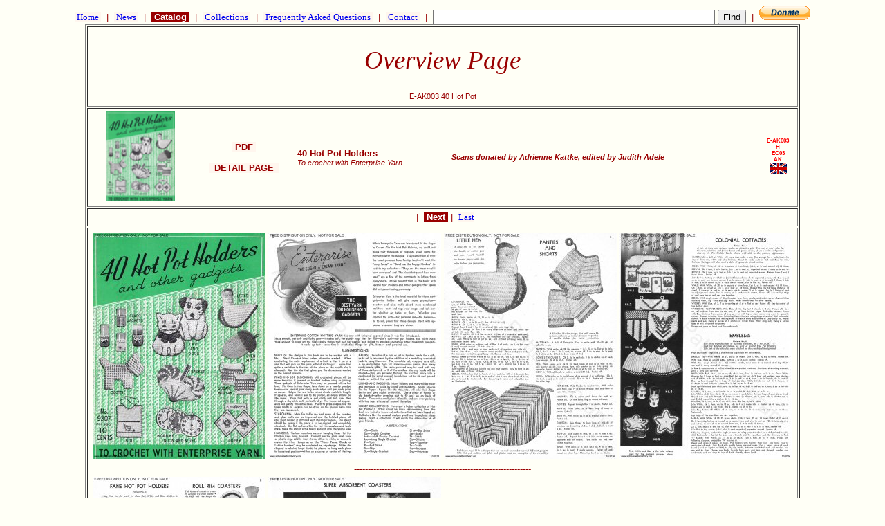

--- FILE ---
content_type: text/html
request_url: https://www.antiquepatternlibrary.org/html/warm/E-AK003.htm
body_size: 1964
content:
<!doctype HTML PUBLIC " -//W3C//DTD HTML 4.01 Transitional//EN">
<html lang="en">
 <head>
  <title>APL - Overview Page</title>
  <link rel="stylesheet" href="cs.css" media="screen" type="text/css">
  <meta http-equiv="Content-type" content="text/html;charset=ISO-8859-1">
  <meta name="site_name"   content="Antique Pattern Library" />
  <meta name="image"       content="https://www.antiquepatternlibrary.org/pub/IMG/E/E-AK003-40HotPot.t.png" />
  <meta name="type"        content="website" />
  <meta name="url"         content="https://www.antiquepatternlibrary.org/" />
  <meta name="description" content="E-AK003 40 Hot Pot Holders
" />
  <meta name="title"       content="Overview Page E-AK003 40 Hot Pot" />
  <meta name="keywords"    content="" />
  <meta property="og:site_name"   content="Antique Pattern Library" />
  <meta property="og:title"       content="Overview Page E-AK003 40 Hot Pot" />
  <meta property="og:description" content="E-AK003 40 Hot Pot Holders
" />
  <meta property="og:image"       content="https://www.antiquepatternlibrary.org/pub/IMG/E/E-AK003-40HotPot.t.png" />
  <meta property="og:type"        content="website" />
  <meta property="og:url"         content="https://antiquepatternlibrary.org/" />	
  <link rel="canonical" href="https://www.antiquepatternlibrary.org/html/warm/E-AK003.htm"/>
    <script type="text/plain">
      pagetype = DetailPage
      search   = true
    </script>
 </head>
 <body>
<script type="text/javascript">
 var domainroot="www.antiquepatternlibrary.org"
	function Gsitesearch(curobj){
  curobj.q.value="site:"+domainroot+" "+curobj.qfront.value
}
</script>

	 <a name="TOP" /><form action="https://www.google.com/search" method="get" onsubmit="Gsitesearch(this)">
  <p class="nav">
   <a class="nav" href="main.htm">&nbsp;Home&nbsp;</a>
	     &nbsp;|&nbsp;
   <a class="nav" href="news.htm">&nbsp;News&nbsp;</a>
      &nbsp;|&nbsp;
   <a class="act" href="catalog.htm">&nbsp;Catalog&nbsp;</a>
      &nbsp;|&nbsp;
   <a class="nav" href="collection.htm">&nbsp;Collections&nbsp;</a>
      &nbsp;|&nbsp;
   <a class="nav" href="faq.htm">&nbsp;Frequently Asked Questions&nbsp;</a>
      &nbsp;|&nbsp;
   <a class="nav" href="about.htm">&nbsp;Contact&nbsp;</a>
      &nbsp;|&nbsp;
<input name="q" type="hidden">
<input name="qfront" type="text" style="width: 400px"> <input type="submit" value="Find">
      &nbsp;|&nbsp;
   <a href="https://www.paypal.com/cgi-bin/webscr?cmd=_s-xclick&amp;hosted_button_id=YNSLWZWCSLBV2" 
      target="_blank">
    <img border="0" src="../../icons/btn_donate_SM.gif"        alt="Donate to Metaverse Libraries"       title="Donate to Metaverse Libraries">
	  </a>  </p>
</form>
<!-- TextPage.contentHeader start --> 
   <center>
	  <table style="text-align: center;" border="1">
	   <tr>
     <td>      <h1>Overview Page</h1>
      <h1 class="sub">E-AK003 40 Hot Pot<br /></h1>
     </td>
    </tr>
   <tr><td><table width="100%"><tr><td>     <a name="E-AK003" />
     <img width="100" src="../../pub/Thumbnails/E-AK003-40HotPot.t.png" alt="E-AK003 40 Hot Pot Holders" title="E-AK003 40 Hot Pot Holders"></td>    <td style="vertical-align: middle; text-align: center;">     <a class="inline" href="../../pub/PDF/E-AK003-40HotPot.pdf" target="_blank"  title="E-AK003 40 Hot Pot Holders PDF">&nbsp;PDF&nbsp;</a><br />
<br /> <a class="inline" target="_blank" href="E-AK003.htm">&nbsp; DETAIL PAGE &nbsp;</a><br>
    </td>
    <td style="text-align: left;">
    <P class="title">   40 Hot Pot Holders</P>
    <P class="subtitle">To crochet with Enterprise Yarn</P>
    <td style="text-align: left;">
    <P class="descr">   </P>
    <P class="subtitle">   </P>
    <P class="donor">   Scans donated by Adrienne Kattke, edited by Judith Adele</P>
    </td>
    <td>
    <P class="code_">   E-AK003</P>
    <P class="auth_">   H</P>
    <P class="year_">   EC03</P>
    <P class="donr_">   AK</P>
    <img src="../../icons/EN.GIF" alt="United Kingdom">
    </td>
</tr></table></td></tr><!-- TextPage.contentHeader end --> 
<!-- Page.getChainHead start --> 
       <tr>
        <td style="text-align: center;" vertical-align="middle"> <center>
    		<table>
    		<tr><td>
             </td>
             <td>&nbsp;|&nbsp;
          <a vertical-align="middle"  class="act" href="E-AK003-01.htm">           &nbsp;Next           </a>
&nbsp;|&nbsp;
          <a vertical-align="middle"  class="nav" href="E-AK003-99.htm">           Last           </a>
          </td>
         </tr>
        </table></center>
       </td>
       </tr>
<!-- Page.getChainHead end --> 
<!-- Begin content of F:/DATA/IN/E-AK003.txt-->
<tr><td><table style="text-align: center;">
      <TR>
       <TD>
        <TABLE>
         <TR>
         
          <TD><A HREF="E-AK003-01.htm"><IMG TITLE="" SRC="../../pub/IMG/E/E-AK003/01s.jpg"></A></TD>
          <TD><A HREF="E-AK003-02.htm"><IMG TITLE="" SRC="../../pub/IMG/E/E-AK003/02s.jpg"></A></TD>
          <TD><A HREF="E-AK003-03.htm"><IMG TITLE="" SRC="../../pub/IMG/E/E-AK003/03s.jpg"></A></TD>
          <TD><A HREF="E-AK003-04.htm"><IMG TITLE="" SRC="../../pub/IMG/E/E-AK003/04s.jpg"></A></TD>
         </TR>
                <TR><td style="text-align: center;"="CENTER" COLSPAN="4" BORDER="1">----------------------------------------------------------------</td></tr>
         <TR>
          <TD><A HREF="E-AK003-05.htm"><IMG TITLE="" SRC="../../pub/IMG/E/E-AK003/05s.jpg"></A></TD>
          <TD><A HREF="E-AK003-06.htm"><IMG TITLE="" SRC="../../pub/IMG/E/E-AK003/06s.jpg"></A></TD>
          <TD><A HREF="E-AK003-07.htm"><IMG TITLE="" SRC="../../pub/IMG/E/E-AK003/07s.jpg"></A></TD>
          <TD><A HREF="E-AK003-08.htm"><IMG TITLE="" SRC="../../pub/IMG/E/E-AK003/08s.jpg"></A></TD>
         </TR>
                <TR><td style="text-align: center;"="CENTER" COLSPAN="4" BORDER="1">----------------------------------------------------------------</td></tr>
         <TR>
          <TD><A HREF="E-AK003-09.htm"><IMG TITLE="" SRC="../../pub/IMG/E/E-AK003/09s.jpg"></A></TD>
          <TD><A HREF="E-AK003-10.htm"><IMG TITLE="" SRC="../../pub/IMG/E/E-AK003/10s.jpg"></A></TD>
          <TD><A HREF="E-AK003-11.htm"><IMG TITLE="" SRC="../../pub/IMG/E/E-AK003/11s.jpg"></A></TD>
          <TD><A HREF="E-AK003-13.htm"><IMG TITLE="" SRC="../../pub/IMG/E/E-AK003/12s.jpg"></A></TD>
         </TR>
                <TR><td style="text-align: center;"="CENTER" COLSPAN="4" BORDER="1">----------------------------------------------------------------</td></tr>
         <TR>
          <TD><A HREF="E-AK003-13.htm"><IMG TITLE="" SRC="../../pub/IMG/E/E-AK003/13s.jpg"></A></TD>
          <TD><A HREF="E-AK003-14.htm"><IMG TITLE="" SRC="../../pub/IMG/E/E-AK003/14s.jpg"></A></TD>
          <TD><A HREF="E-AK003-15.htm"><IMG TITLE="" SRC="../../pub/IMG/E/E-AK003/15s.jpg"></A></TD>
          <TD><A HREF="E-AK003-16.htm"><IMG TITLE="" SRC="../../pub/IMG/E/E-AK003/16s.jpg"></A></TD>
         </TR>                <TR><td style="text-align: center;"="CENTER" COLSPAN="4" BORDER="1">----------------------------------------------------------------</td></tr>
         <TR>
          <TD><A HREF="E-AK003-17.htm"><IMG TITLE="" SRC="../../pub/IMG/E/E-AK003/17s.jpg"></A></TD>
          <TD><A HREF="E-AK003-18.htm"><IMG TITLE="" SRC="../../pub/IMG/E/E-AK003/18s.jpg"></A></TD>
          <TD><A HREF="E-AK003-19.htm"><IMG TITLE="" SRC="../../pub/IMG/E/E-AK003/19s.jpg"></A></TD>
          <TD><A HREF="E-AK003-20.htm"><IMG TITLE="" SRC="../../pub/IMG/E/E-AK003/20s.jpg"></A></TD>
         </TR>
                <TR><td style="text-align: center;"="CENTER" COLSPAN="4" BORDER="1">----------------------------------------------------------------</td></tr>
         <TR>
          <TD><A HREF="E-AK003-21.htm"><IMG TITLE="" SRC="../../pub/IMG/E/E-AK003/21s.jpg"></A></TD>
          <TD><A HREF="E-AK003-22.htm"><IMG TITLE="" SRC="../../pub/IMG/E/E-AK003/22s.jpg"></A></TD>
          <TD><A HREF="E-AK003-23.htm"><IMG TITLE="" SRC="../../pub/IMG/E/E-AK003/23s.jpg"></A></TD>
          <TD><A HREF="E-AK003-24.htm"><IMG TITLE="" SRC="../../pub/IMG/E/E-AK003/24s.jpg"></A></TD>
         </TR>

        </TABLE>
       </TD>
      </TR>
   </TABLE></TD><TR>
<!-- End content of F:/DATA/IN/E-AK003.txt-->
<!-- Page.getChainHead start --> 
       <tr>
        <td style="text-align: center;" vertical-align="middle"> <center>
    		<table>
    		<tr><td>
             </td>
             <td>&nbsp;|&nbsp;
          <a vertical-align="middle"  class="act" href="E-AK003-01.htm">           &nbsp;Next           </a>
&nbsp;|&nbsp;
          <a vertical-align="middle"  class="nav" href="E-AK003-99.htm">           Last           </a>
          </td>
         </tr>
        </table></center>
       </td>
       </tr>
<!-- Page.getChainHead end --> 
   </table>
   <center>
<!-- TextPage.contentFooter --> 

     <a href="https://officeofstrategicinfluence.com/spam/">
      <img alt="This link kills spam" src="../../icons/icon_antispam.png" border="0">
     </a>
   </p>
<form action="https://www.google.com/search" method="get" onsubmit="Gsitesearch(this)">
  <p class="nav">
   <a class="nav" href="main.htm">&nbsp;Home&nbsp;</a>
	     &nbsp;|&nbsp;
   <a class="nav" href="news.htm">&nbsp;News&nbsp;</a>
      &nbsp;|&nbsp;
   <a class="act" href="catalog.htm">&nbsp;Catalog&nbsp;</a>
      &nbsp;|&nbsp;
   <a class="nav" href="collection.htm">&nbsp;Collections&nbsp;</a>
      &nbsp;|&nbsp;
   <a class="nav" href="faq.htm">&nbsp;Frequently Asked Questions&nbsp;</a>
      &nbsp;|&nbsp;
   <a class="nav" href="about.htm">&nbsp;Contact&nbsp;</a>
      &nbsp;|&nbsp;
<input name="q" type="hidden">
<input name="qfront" type="text" style="width: 400px"> <input type="submit" value="Find">
      &nbsp;|&nbsp;
   <a href="https://www.paypal.com/cgi-bin/webscr?cmd=_s-xclick&amp;hosted_button_id=YNSLWZWCSLBV2" 
      target="_blank">
    <img border="0" src="../../icons/btn_donate_SM.gif"        alt="Donate to Metaverse Libraries"       title="Donate to Metaverse Libraries">
	  </a>  </p>
</form>
  <a name="BOTTOM" />
  <h1 class="sub">Generated on Mon Jan 12 01:55:13 CET 2026</h1>  <h1 class="sub">Use this code to link to this page <br>&lt;a href="https://www.antiquepatternlibrary.org/html/warm/E-AK003.htm"&gt; &lt;img width="150" src="https://www.antiquepatternlibrary.org/pub/Thumbnails/E-AK003-40HotPot.t.png" &gt;&lt;/a&gt;</h1> </body>
</html>

